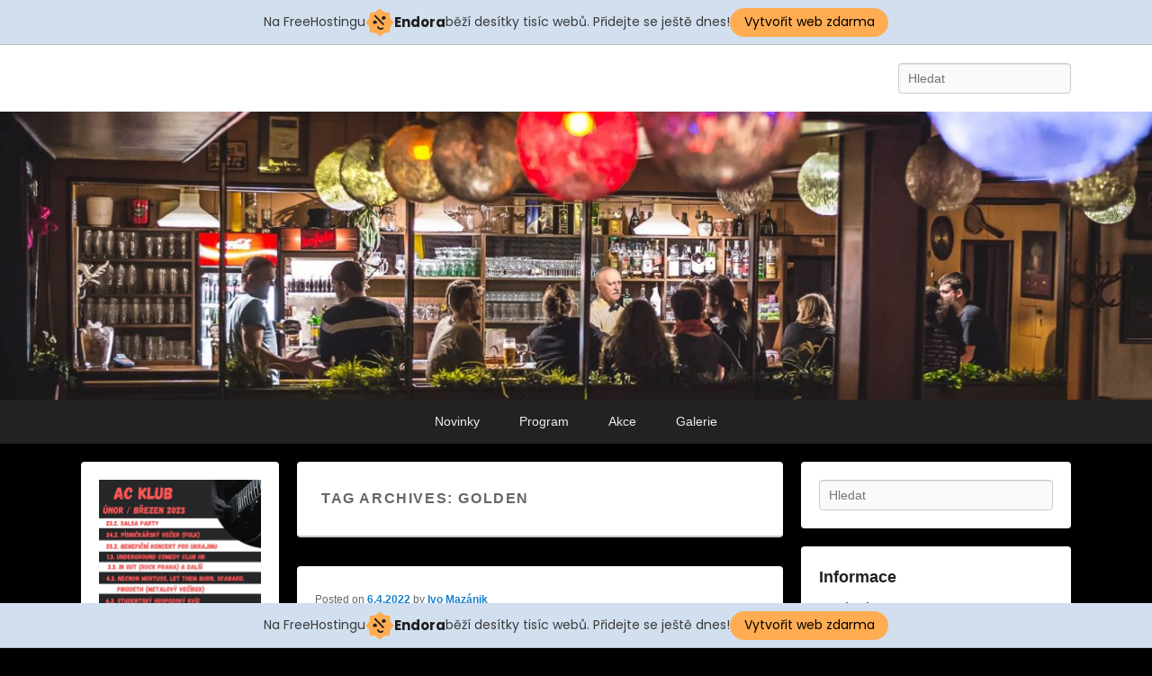

--- FILE ---
content_type: text/html; charset=UTF-8
request_url: http://acklubhk.cz/stitek/golden/
body_size: 13948
content:
<!DOCTYPE html>
<!--[if IE 6]>
<html id="ie6" dir="ltr" lang="cs"
	prefix="og: https://ogp.me/ns#" >
<![endif]-->
<!--[if IE 7]>
<html id="ie7" dir="ltr" lang="cs"
	prefix="og: https://ogp.me/ns#" >
<![endif]-->
<!--[if IE 8]>
<html id="ie8" dir="ltr" lang="cs"
	prefix="og: https://ogp.me/ns#" >
<![endif]-->
<!--[if !(IE 6) | !(IE 7) | !(IE 8)  ]><!-->
<html dir="ltr" lang="cs"
	prefix="og: https://ogp.me/ns#" >
<!--<![endif]-->
<head>
<meta charset="UTF-8" />
<link rel="profile" href="http://gmpg.org/xfn/11" />
<link rel="pingback" href="http://acklubhk.cz/xmlrpc.php" />
<title>golden | AC klub</title>

		<!-- All in One SEO 4.2.7.1 - aioseo.com -->
		<meta name="robots" content="max-image-preview:large" />
		<link rel="canonical" href="http://acklubhk.cz/stitek/golden/" />
		<meta name="generator" content="All in One SEO (AIOSEO) 4.2.7.1 " />
		<meta name="google" content="nositelinkssearchbox" />
		<script type="application/ld+json" class="aioseo-schema">
			{"@context":"https:\/\/schema.org","@graph":[{"@type":"BreadcrumbList","@id":"http:\/\/acklubhk.cz\/stitek\/golden\/#breadcrumblist","itemListElement":[{"@type":"ListItem","@id":"http:\/\/acklubhk.cz\/#listItem","position":1,"item":{"@type":"WebPage","@id":"http:\/\/acklubhk.cz\/","name":"Dom\u016f","description":"Hudebn\u00ed klub AC v Hradci Kr\u00e1lov\u00e9.","url":"http:\/\/acklubhk.cz\/"},"nextItem":"http:\/\/acklubhk.cz\/stitek\/golden\/#listItem"},{"@type":"ListItem","@id":"http:\/\/acklubhk.cz\/stitek\/golden\/#listItem","position":2,"item":{"@type":"WebPage","@id":"http:\/\/acklubhk.cz\/stitek\/golden\/","name":"golden","url":"http:\/\/acklubhk.cz\/stitek\/golden\/"},"previousItem":"http:\/\/acklubhk.cz\/#listItem"}]},{"@type":"CollectionPage","@id":"http:\/\/acklubhk.cz\/stitek\/golden\/#collectionpage","url":"http:\/\/acklubhk.cz\/stitek\/golden\/","name":"golden | AC klub","inLanguage":"cs-CZ","isPartOf":{"@id":"http:\/\/acklubhk.cz\/#website"},"breadcrumb":{"@id":"http:\/\/acklubhk.cz\/stitek\/golden\/#breadcrumblist"}},{"@type":"Organization","@id":"http:\/\/acklubhk.cz\/#organization","name":"AC klub","url":"http:\/\/acklubhk.cz\/"},{"@type":"WebSite","@id":"http:\/\/acklubhk.cz\/#website","url":"http:\/\/acklubhk.cz\/","name":"AC klub","description":"Music klub","inLanguage":"cs-CZ","publisher":{"@id":"http:\/\/acklubhk.cz\/#organization"}}]}
		</script>
		<script type="text/javascript" >
			window.ga=window.ga||function(){(ga.q=ga.q||[]).push(arguments)};ga.l=+new Date;
			ga('create', "UA-57238942-1", 'auto');
			ga('send', 'pageview');
		</script>
		<script async src="https://www.google-analytics.com/analytics.js"></script>
		<!-- All in One SEO -->

<meta name="viewport" content="width=device-width, initial-scale=1, minimum-scale=1"><link rel="alternate" type="application/rss+xml" title="AC klub &raquo; RSS zdroj" href="http://acklubhk.cz/feed/" />
<link rel="alternate" type="application/rss+xml" title="AC klub &raquo; RSS komentářů" href="http://acklubhk.cz/comments/feed/" />
<link rel="alternate" type="application/rss+xml" title="AC klub &raquo; RSS pro štítek golden" href="http://acklubhk.cz/stitek/golden/feed/" />
<style id='wp-img-auto-sizes-contain-inline-css' type='text/css'>
img:is([sizes=auto i],[sizes^="auto," i]){contain-intrinsic-size:3000px 1500px}
/*# sourceURL=wp-img-auto-sizes-contain-inline-css */
</style>
<style id='wp-emoji-styles-inline-css' type='text/css'>

	img.wp-smiley, img.emoji {
		display: inline !important;
		border: none !important;
		box-shadow: none !important;
		height: 1em !important;
		width: 1em !important;
		margin: 0 0.07em !important;
		vertical-align: -0.1em !important;
		background: none !important;
		padding: 0 !important;
	}
/*# sourceURL=wp-emoji-styles-inline-css */
</style>
<style id='wp-block-library-inline-css' type='text/css'>
:root{--wp-block-synced-color:#7a00df;--wp-block-synced-color--rgb:122,0,223;--wp-bound-block-color:var(--wp-block-synced-color);--wp-editor-canvas-background:#ddd;--wp-admin-theme-color:#007cba;--wp-admin-theme-color--rgb:0,124,186;--wp-admin-theme-color-darker-10:#006ba1;--wp-admin-theme-color-darker-10--rgb:0,107,160.5;--wp-admin-theme-color-darker-20:#005a87;--wp-admin-theme-color-darker-20--rgb:0,90,135;--wp-admin-border-width-focus:2px}@media (min-resolution:192dpi){:root{--wp-admin-border-width-focus:1.5px}}.wp-element-button{cursor:pointer}:root .has-very-light-gray-background-color{background-color:#eee}:root .has-very-dark-gray-background-color{background-color:#313131}:root .has-very-light-gray-color{color:#eee}:root .has-very-dark-gray-color{color:#313131}:root .has-vivid-green-cyan-to-vivid-cyan-blue-gradient-background{background:linear-gradient(135deg,#00d084,#0693e3)}:root .has-purple-crush-gradient-background{background:linear-gradient(135deg,#34e2e4,#4721fb 50%,#ab1dfe)}:root .has-hazy-dawn-gradient-background{background:linear-gradient(135deg,#faaca8,#dad0ec)}:root .has-subdued-olive-gradient-background{background:linear-gradient(135deg,#fafae1,#67a671)}:root .has-atomic-cream-gradient-background{background:linear-gradient(135deg,#fdd79a,#004a59)}:root .has-nightshade-gradient-background{background:linear-gradient(135deg,#330968,#31cdcf)}:root .has-midnight-gradient-background{background:linear-gradient(135deg,#020381,#2874fc)}:root{--wp--preset--font-size--normal:16px;--wp--preset--font-size--huge:42px}.has-regular-font-size{font-size:1em}.has-larger-font-size{font-size:2.625em}.has-normal-font-size{font-size:var(--wp--preset--font-size--normal)}.has-huge-font-size{font-size:var(--wp--preset--font-size--huge)}.has-text-align-center{text-align:center}.has-text-align-left{text-align:left}.has-text-align-right{text-align:right}.has-fit-text{white-space:nowrap!important}#end-resizable-editor-section{display:none}.aligncenter{clear:both}.items-justified-left{justify-content:flex-start}.items-justified-center{justify-content:center}.items-justified-right{justify-content:flex-end}.items-justified-space-between{justify-content:space-between}.screen-reader-text{border:0;clip-path:inset(50%);height:1px;margin:-1px;overflow:hidden;padding:0;position:absolute;width:1px;word-wrap:normal!important}.screen-reader-text:focus{background-color:#ddd;clip-path:none;color:#444;display:block;font-size:1em;height:auto;left:5px;line-height:normal;padding:15px 23px 14px;text-decoration:none;top:5px;width:auto;z-index:100000}html :where(.has-border-color){border-style:solid}html :where([style*=border-top-color]){border-top-style:solid}html :where([style*=border-right-color]){border-right-style:solid}html :where([style*=border-bottom-color]){border-bottom-style:solid}html :where([style*=border-left-color]){border-left-style:solid}html :where([style*=border-width]){border-style:solid}html :where([style*=border-top-width]){border-top-style:solid}html :where([style*=border-right-width]){border-right-style:solid}html :where([style*=border-bottom-width]){border-bottom-style:solid}html :where([style*=border-left-width]){border-left-style:solid}html :where(img[class*=wp-image-]){height:auto;max-width:100%}:where(figure){margin:0 0 1em}html :where(.is-position-sticky){--wp-admin--admin-bar--position-offset:var(--wp-admin--admin-bar--height,0px)}@media screen and (max-width:600px){html :where(.is-position-sticky){--wp-admin--admin-bar--position-offset:0px}}

/*# sourceURL=wp-block-library-inline-css */
</style><style id='wp-block-image-inline-css' type='text/css'>
.wp-block-image>a,.wp-block-image>figure>a{display:inline-block}.wp-block-image img{box-sizing:border-box;height:auto;max-width:100%;vertical-align:bottom}@media not (prefers-reduced-motion){.wp-block-image img.hide{visibility:hidden}.wp-block-image img.show{animation:show-content-image .4s}}.wp-block-image[style*=border-radius] img,.wp-block-image[style*=border-radius]>a{border-radius:inherit}.wp-block-image.has-custom-border img{box-sizing:border-box}.wp-block-image.aligncenter{text-align:center}.wp-block-image.alignfull>a,.wp-block-image.alignwide>a{width:100%}.wp-block-image.alignfull img,.wp-block-image.alignwide img{height:auto;width:100%}.wp-block-image .aligncenter,.wp-block-image .alignleft,.wp-block-image .alignright,.wp-block-image.aligncenter,.wp-block-image.alignleft,.wp-block-image.alignright{display:table}.wp-block-image .aligncenter>figcaption,.wp-block-image .alignleft>figcaption,.wp-block-image .alignright>figcaption,.wp-block-image.aligncenter>figcaption,.wp-block-image.alignleft>figcaption,.wp-block-image.alignright>figcaption{caption-side:bottom;display:table-caption}.wp-block-image .alignleft{float:left;margin:.5em 1em .5em 0}.wp-block-image .alignright{float:right;margin:.5em 0 .5em 1em}.wp-block-image .aligncenter{margin-left:auto;margin-right:auto}.wp-block-image :where(figcaption){margin-bottom:1em;margin-top:.5em}.wp-block-image.is-style-circle-mask img{border-radius:9999px}@supports ((-webkit-mask-image:none) or (mask-image:none)) or (-webkit-mask-image:none){.wp-block-image.is-style-circle-mask img{border-radius:0;-webkit-mask-image:url('data:image/svg+xml;utf8,<svg viewBox="0 0 100 100" xmlns="http://www.w3.org/2000/svg"><circle cx="50" cy="50" r="50"/></svg>');mask-image:url('data:image/svg+xml;utf8,<svg viewBox="0 0 100 100" xmlns="http://www.w3.org/2000/svg"><circle cx="50" cy="50" r="50"/></svg>');mask-mode:alpha;-webkit-mask-position:center;mask-position:center;-webkit-mask-repeat:no-repeat;mask-repeat:no-repeat;-webkit-mask-size:contain;mask-size:contain}}:root :where(.wp-block-image.is-style-rounded img,.wp-block-image .is-style-rounded img){border-radius:9999px}.wp-block-image figure{margin:0}.wp-lightbox-container{display:flex;flex-direction:column;position:relative}.wp-lightbox-container img{cursor:zoom-in}.wp-lightbox-container img:hover+button{opacity:1}.wp-lightbox-container button{align-items:center;backdrop-filter:blur(16px) saturate(180%);background-color:#5a5a5a40;border:none;border-radius:4px;cursor:zoom-in;display:flex;height:20px;justify-content:center;opacity:0;padding:0;position:absolute;right:16px;text-align:center;top:16px;width:20px;z-index:100}@media not (prefers-reduced-motion){.wp-lightbox-container button{transition:opacity .2s ease}}.wp-lightbox-container button:focus-visible{outline:3px auto #5a5a5a40;outline:3px auto -webkit-focus-ring-color;outline-offset:3px}.wp-lightbox-container button:hover{cursor:pointer;opacity:1}.wp-lightbox-container button:focus{opacity:1}.wp-lightbox-container button:focus,.wp-lightbox-container button:hover,.wp-lightbox-container button:not(:hover):not(:active):not(.has-background){background-color:#5a5a5a40;border:none}.wp-lightbox-overlay{box-sizing:border-box;cursor:zoom-out;height:100vh;left:0;overflow:hidden;position:fixed;top:0;visibility:hidden;width:100%;z-index:100000}.wp-lightbox-overlay .close-button{align-items:center;cursor:pointer;display:flex;justify-content:center;min-height:40px;min-width:40px;padding:0;position:absolute;right:calc(env(safe-area-inset-right) + 16px);top:calc(env(safe-area-inset-top) + 16px);z-index:5000000}.wp-lightbox-overlay .close-button:focus,.wp-lightbox-overlay .close-button:hover,.wp-lightbox-overlay .close-button:not(:hover):not(:active):not(.has-background){background:none;border:none}.wp-lightbox-overlay .lightbox-image-container{height:var(--wp--lightbox-container-height);left:50%;overflow:hidden;position:absolute;top:50%;transform:translate(-50%,-50%);transform-origin:top left;width:var(--wp--lightbox-container-width);z-index:9999999999}.wp-lightbox-overlay .wp-block-image{align-items:center;box-sizing:border-box;display:flex;height:100%;justify-content:center;margin:0;position:relative;transform-origin:0 0;width:100%;z-index:3000000}.wp-lightbox-overlay .wp-block-image img{height:var(--wp--lightbox-image-height);min-height:var(--wp--lightbox-image-height);min-width:var(--wp--lightbox-image-width);width:var(--wp--lightbox-image-width)}.wp-lightbox-overlay .wp-block-image figcaption{display:none}.wp-lightbox-overlay button{background:none;border:none}.wp-lightbox-overlay .scrim{background-color:#fff;height:100%;opacity:.9;position:absolute;width:100%;z-index:2000000}.wp-lightbox-overlay.active{visibility:visible}@media not (prefers-reduced-motion){.wp-lightbox-overlay.active{animation:turn-on-visibility .25s both}.wp-lightbox-overlay.active img{animation:turn-on-visibility .35s both}.wp-lightbox-overlay.show-closing-animation:not(.active){animation:turn-off-visibility .35s both}.wp-lightbox-overlay.show-closing-animation:not(.active) img{animation:turn-off-visibility .25s both}.wp-lightbox-overlay.zoom.active{animation:none;opacity:1;visibility:visible}.wp-lightbox-overlay.zoom.active .lightbox-image-container{animation:lightbox-zoom-in .4s}.wp-lightbox-overlay.zoom.active .lightbox-image-container img{animation:none}.wp-lightbox-overlay.zoom.active .scrim{animation:turn-on-visibility .4s forwards}.wp-lightbox-overlay.zoom.show-closing-animation:not(.active){animation:none}.wp-lightbox-overlay.zoom.show-closing-animation:not(.active) .lightbox-image-container{animation:lightbox-zoom-out .4s}.wp-lightbox-overlay.zoom.show-closing-animation:not(.active) .lightbox-image-container img{animation:none}.wp-lightbox-overlay.zoom.show-closing-animation:not(.active) .scrim{animation:turn-off-visibility .4s forwards}}@keyframes show-content-image{0%{visibility:hidden}99%{visibility:hidden}to{visibility:visible}}@keyframes turn-on-visibility{0%{opacity:0}to{opacity:1}}@keyframes turn-off-visibility{0%{opacity:1;visibility:visible}99%{opacity:0;visibility:visible}to{opacity:0;visibility:hidden}}@keyframes lightbox-zoom-in{0%{transform:translate(calc((-100vw + var(--wp--lightbox-scrollbar-width))/2 + var(--wp--lightbox-initial-left-position)),calc(-50vh + var(--wp--lightbox-initial-top-position))) scale(var(--wp--lightbox-scale))}to{transform:translate(-50%,-50%) scale(1)}}@keyframes lightbox-zoom-out{0%{transform:translate(-50%,-50%) scale(1);visibility:visible}99%{visibility:visible}to{transform:translate(calc((-100vw + var(--wp--lightbox-scrollbar-width))/2 + var(--wp--lightbox-initial-left-position)),calc(-50vh + var(--wp--lightbox-initial-top-position))) scale(var(--wp--lightbox-scale));visibility:hidden}}
/*# sourceURL=http://acklubhk.cz/wp-includes/blocks/image/style.min.css */
</style>
<style id='wp-block-image-theme-inline-css' type='text/css'>
:root :where(.wp-block-image figcaption){color:#555;font-size:13px;text-align:center}.is-dark-theme :root :where(.wp-block-image figcaption){color:#ffffffa6}.wp-block-image{margin:0 0 1em}
/*# sourceURL=http://acklubhk.cz/wp-includes/blocks/image/theme.min.css */
</style>
<style id='wp-block-paragraph-inline-css' type='text/css'>
.is-small-text{font-size:.875em}.is-regular-text{font-size:1em}.is-large-text{font-size:2.25em}.is-larger-text{font-size:3em}.has-drop-cap:not(:focus):first-letter{float:left;font-size:8.4em;font-style:normal;font-weight:100;line-height:.68;margin:.05em .1em 0 0;text-transform:uppercase}body.rtl .has-drop-cap:not(:focus):first-letter{float:none;margin-left:.1em}p.has-drop-cap.has-background{overflow:hidden}:root :where(p.has-background){padding:1.25em 2.375em}:where(p.has-text-color:not(.has-link-color)) a{color:inherit}p.has-text-align-left[style*="writing-mode:vertical-lr"],p.has-text-align-right[style*="writing-mode:vertical-rl"]{rotate:180deg}
/*# sourceURL=http://acklubhk.cz/wp-includes/blocks/paragraph/style.min.css */
</style>
<style id='global-styles-inline-css' type='text/css'>
:root{--wp--preset--aspect-ratio--square: 1;--wp--preset--aspect-ratio--4-3: 4/3;--wp--preset--aspect-ratio--3-4: 3/4;--wp--preset--aspect-ratio--3-2: 3/2;--wp--preset--aspect-ratio--2-3: 2/3;--wp--preset--aspect-ratio--16-9: 16/9;--wp--preset--aspect-ratio--9-16: 9/16;--wp--preset--color--black: #111111;--wp--preset--color--cyan-bluish-gray: #abb8c3;--wp--preset--color--white: #ffffff;--wp--preset--color--pale-pink: #f78da7;--wp--preset--color--vivid-red: #cf2e2e;--wp--preset--color--luminous-vivid-orange: #ff6900;--wp--preset--color--luminous-vivid-amber: #fcb900;--wp--preset--color--light-green-cyan: #7bdcb5;--wp--preset--color--vivid-green-cyan: #00d084;--wp--preset--color--pale-cyan-blue: #8ed1fc;--wp--preset--color--vivid-cyan-blue: #0693e3;--wp--preset--color--vivid-purple: #9b51e0;--wp--preset--color--gray: #f4f4f4;--wp--preset--color--yellow: #e5ae4a;--wp--preset--color--blue: #1b8be0;--wp--preset--gradient--vivid-cyan-blue-to-vivid-purple: linear-gradient(135deg,rgb(6,147,227) 0%,rgb(155,81,224) 100%);--wp--preset--gradient--light-green-cyan-to-vivid-green-cyan: linear-gradient(135deg,rgb(122,220,180) 0%,rgb(0,208,130) 100%);--wp--preset--gradient--luminous-vivid-amber-to-luminous-vivid-orange: linear-gradient(135deg,rgb(252,185,0) 0%,rgb(255,105,0) 100%);--wp--preset--gradient--luminous-vivid-orange-to-vivid-red: linear-gradient(135deg,rgb(255,105,0) 0%,rgb(207,46,46) 100%);--wp--preset--gradient--very-light-gray-to-cyan-bluish-gray: linear-gradient(135deg,rgb(238,238,238) 0%,rgb(169,184,195) 100%);--wp--preset--gradient--cool-to-warm-spectrum: linear-gradient(135deg,rgb(74,234,220) 0%,rgb(151,120,209) 20%,rgb(207,42,186) 40%,rgb(238,44,130) 60%,rgb(251,105,98) 80%,rgb(254,248,76) 100%);--wp--preset--gradient--blush-light-purple: linear-gradient(135deg,rgb(255,206,236) 0%,rgb(152,150,240) 100%);--wp--preset--gradient--blush-bordeaux: linear-gradient(135deg,rgb(254,205,165) 0%,rgb(254,45,45) 50%,rgb(107,0,62) 100%);--wp--preset--gradient--luminous-dusk: linear-gradient(135deg,rgb(255,203,112) 0%,rgb(199,81,192) 50%,rgb(65,88,208) 100%);--wp--preset--gradient--pale-ocean: linear-gradient(135deg,rgb(255,245,203) 0%,rgb(182,227,212) 50%,rgb(51,167,181) 100%);--wp--preset--gradient--electric-grass: linear-gradient(135deg,rgb(202,248,128) 0%,rgb(113,206,126) 100%);--wp--preset--gradient--midnight: linear-gradient(135deg,rgb(2,3,129) 0%,rgb(40,116,252) 100%);--wp--preset--font-size--small: 13px;--wp--preset--font-size--medium: 20px;--wp--preset--font-size--large: 42px;--wp--preset--font-size--x-large: 42px;--wp--preset--font-size--normal: 16px;--wp--preset--font-size--huge: 56px;--wp--preset--spacing--20: 0.44rem;--wp--preset--spacing--30: 0.67rem;--wp--preset--spacing--40: 1rem;--wp--preset--spacing--50: 1.5rem;--wp--preset--spacing--60: 2.25rem;--wp--preset--spacing--70: 3.38rem;--wp--preset--spacing--80: 5.06rem;--wp--preset--shadow--natural: 6px 6px 9px rgba(0, 0, 0, 0.2);--wp--preset--shadow--deep: 12px 12px 50px rgba(0, 0, 0, 0.4);--wp--preset--shadow--sharp: 6px 6px 0px rgba(0, 0, 0, 0.2);--wp--preset--shadow--outlined: 6px 6px 0px -3px rgb(255, 255, 255), 6px 6px rgb(0, 0, 0);--wp--preset--shadow--crisp: 6px 6px 0px rgb(0, 0, 0);}:where(.is-layout-flex){gap: 0.5em;}:where(.is-layout-grid){gap: 0.5em;}body .is-layout-flex{display: flex;}.is-layout-flex{flex-wrap: wrap;align-items: center;}.is-layout-flex > :is(*, div){margin: 0;}body .is-layout-grid{display: grid;}.is-layout-grid > :is(*, div){margin: 0;}:where(.wp-block-columns.is-layout-flex){gap: 2em;}:where(.wp-block-columns.is-layout-grid){gap: 2em;}:where(.wp-block-post-template.is-layout-flex){gap: 1.25em;}:where(.wp-block-post-template.is-layout-grid){gap: 1.25em;}.has-black-color{color: var(--wp--preset--color--black) !important;}.has-cyan-bluish-gray-color{color: var(--wp--preset--color--cyan-bluish-gray) !important;}.has-white-color{color: var(--wp--preset--color--white) !important;}.has-pale-pink-color{color: var(--wp--preset--color--pale-pink) !important;}.has-vivid-red-color{color: var(--wp--preset--color--vivid-red) !important;}.has-luminous-vivid-orange-color{color: var(--wp--preset--color--luminous-vivid-orange) !important;}.has-luminous-vivid-amber-color{color: var(--wp--preset--color--luminous-vivid-amber) !important;}.has-light-green-cyan-color{color: var(--wp--preset--color--light-green-cyan) !important;}.has-vivid-green-cyan-color{color: var(--wp--preset--color--vivid-green-cyan) !important;}.has-pale-cyan-blue-color{color: var(--wp--preset--color--pale-cyan-blue) !important;}.has-vivid-cyan-blue-color{color: var(--wp--preset--color--vivid-cyan-blue) !important;}.has-vivid-purple-color{color: var(--wp--preset--color--vivid-purple) !important;}.has-black-background-color{background-color: var(--wp--preset--color--black) !important;}.has-cyan-bluish-gray-background-color{background-color: var(--wp--preset--color--cyan-bluish-gray) !important;}.has-white-background-color{background-color: var(--wp--preset--color--white) !important;}.has-pale-pink-background-color{background-color: var(--wp--preset--color--pale-pink) !important;}.has-vivid-red-background-color{background-color: var(--wp--preset--color--vivid-red) !important;}.has-luminous-vivid-orange-background-color{background-color: var(--wp--preset--color--luminous-vivid-orange) !important;}.has-luminous-vivid-amber-background-color{background-color: var(--wp--preset--color--luminous-vivid-amber) !important;}.has-light-green-cyan-background-color{background-color: var(--wp--preset--color--light-green-cyan) !important;}.has-vivid-green-cyan-background-color{background-color: var(--wp--preset--color--vivid-green-cyan) !important;}.has-pale-cyan-blue-background-color{background-color: var(--wp--preset--color--pale-cyan-blue) !important;}.has-vivid-cyan-blue-background-color{background-color: var(--wp--preset--color--vivid-cyan-blue) !important;}.has-vivid-purple-background-color{background-color: var(--wp--preset--color--vivid-purple) !important;}.has-black-border-color{border-color: var(--wp--preset--color--black) !important;}.has-cyan-bluish-gray-border-color{border-color: var(--wp--preset--color--cyan-bluish-gray) !important;}.has-white-border-color{border-color: var(--wp--preset--color--white) !important;}.has-pale-pink-border-color{border-color: var(--wp--preset--color--pale-pink) !important;}.has-vivid-red-border-color{border-color: var(--wp--preset--color--vivid-red) !important;}.has-luminous-vivid-orange-border-color{border-color: var(--wp--preset--color--luminous-vivid-orange) !important;}.has-luminous-vivid-amber-border-color{border-color: var(--wp--preset--color--luminous-vivid-amber) !important;}.has-light-green-cyan-border-color{border-color: var(--wp--preset--color--light-green-cyan) !important;}.has-vivid-green-cyan-border-color{border-color: var(--wp--preset--color--vivid-green-cyan) !important;}.has-pale-cyan-blue-border-color{border-color: var(--wp--preset--color--pale-cyan-blue) !important;}.has-vivid-cyan-blue-border-color{border-color: var(--wp--preset--color--vivid-cyan-blue) !important;}.has-vivid-purple-border-color{border-color: var(--wp--preset--color--vivid-purple) !important;}.has-vivid-cyan-blue-to-vivid-purple-gradient-background{background: var(--wp--preset--gradient--vivid-cyan-blue-to-vivid-purple) !important;}.has-light-green-cyan-to-vivid-green-cyan-gradient-background{background: var(--wp--preset--gradient--light-green-cyan-to-vivid-green-cyan) !important;}.has-luminous-vivid-amber-to-luminous-vivid-orange-gradient-background{background: var(--wp--preset--gradient--luminous-vivid-amber-to-luminous-vivid-orange) !important;}.has-luminous-vivid-orange-to-vivid-red-gradient-background{background: var(--wp--preset--gradient--luminous-vivid-orange-to-vivid-red) !important;}.has-very-light-gray-to-cyan-bluish-gray-gradient-background{background: var(--wp--preset--gradient--very-light-gray-to-cyan-bluish-gray) !important;}.has-cool-to-warm-spectrum-gradient-background{background: var(--wp--preset--gradient--cool-to-warm-spectrum) !important;}.has-blush-light-purple-gradient-background{background: var(--wp--preset--gradient--blush-light-purple) !important;}.has-blush-bordeaux-gradient-background{background: var(--wp--preset--gradient--blush-bordeaux) !important;}.has-luminous-dusk-gradient-background{background: var(--wp--preset--gradient--luminous-dusk) !important;}.has-pale-ocean-gradient-background{background: var(--wp--preset--gradient--pale-ocean) !important;}.has-electric-grass-gradient-background{background: var(--wp--preset--gradient--electric-grass) !important;}.has-midnight-gradient-background{background: var(--wp--preset--gradient--midnight) !important;}.has-small-font-size{font-size: var(--wp--preset--font-size--small) !important;}.has-medium-font-size{font-size: var(--wp--preset--font-size--medium) !important;}.has-large-font-size{font-size: var(--wp--preset--font-size--large) !important;}.has-x-large-font-size{font-size: var(--wp--preset--font-size--x-large) !important;}
/*# sourceURL=global-styles-inline-css */
</style>

<style id='classic-theme-styles-inline-css' type='text/css'>
/*! This file is auto-generated */
.wp-block-button__link{color:#fff;background-color:#32373c;border-radius:9999px;box-shadow:none;text-decoration:none;padding:calc(.667em + 2px) calc(1.333em + 2px);font-size:1.125em}.wp-block-file__button{background:#32373c;color:#fff;text-decoration:none}
/*# sourceURL=/wp-includes/css/classic-themes.min.css */
</style>
<link rel='stylesheet' id='catchflames-style-css' href='http://acklubhk.cz/wp-content/themes/catch-flames/style.css?ver=3.6.3' type='text/css' media='all' />
<link rel='stylesheet' id='catchflames-block-style-css' href='http://acklubhk.cz/wp-content/themes/catch-flames/css/blocks.css?ver=3.6.3' type='text/css' media='all' />
<link rel='stylesheet' id='genericons-css' href='http://acklubhk.cz/wp-content/themes/catch-flames/css/genericons/genericons.css?ver=3.3' type='text/css' media='all' />
<link rel='stylesheet' id='catchflames-responsive-css' href='http://acklubhk.cz/wp-content/themes/catch-flames/css/responsive.css?ver=6.9' type='text/css' media='all' />
<link rel='stylesheet' id='jquery-sidr-css' href='http://acklubhk.cz/wp-content/themes/catch-flames/css/jquery.sidr.light.min.css?ver=2.1.0' type='text/css' media='all' />
<script type="text/javascript" src="http://acklubhk.cz/wp-includes/js/jquery/jquery.min.js?ver=3.7.1" id="jquery-core-js"></script>
<script type="text/javascript" src="http://acklubhk.cz/wp-includes/js/jquery/jquery-migrate.min.js?ver=3.4.1" id="jquery-migrate-js"></script>
<script type="text/javascript" src="http://acklubhk.cz/wp-content/themes/catch-flames/js/jquery.sidr.min.js?ver=2.2.1.1" id="jquery-sidr-js"></script>
<link rel="https://api.w.org/" href="http://acklubhk.cz/wp-json/" /><link rel="alternate" title="JSON" type="application/json" href="http://acklubhk.cz/wp-json/wp/v2/tags/365" /><link rel="EditURI" type="application/rsd+xml" title="RSD" href="http://acklubhk.cz/xmlrpc.php?rsd" />
<meta name="generator" content="WordPress 6.9" />
	<style type="text/css">
			#site-details {
			position: absolute !important;
			clip: rect(1px 1px 1px 1px); /* IE6, IE7 */
			clip: rect(1px, 1px, 1px, 1px);
		}
		</style>
	<style type="text/css" id="custom-background-css">
body.custom-background { background-color: #000000; }
</style>
	<!-- injected banner -->
<div class="endora-panel">
  <p class="endora-panel-text">
    Na FreeHostingu
    <svg
      class="endora-panel-img"
      xmlns="http://www.w3.org/2000/svg "
      width="33"
      height="32"
      viewBox="0 0 33 32"
      fill="none"
    >
      <path
        d="M16.5 0L21.4718 3.99696L27.8137 4.6863L28.5031 11.0282L32.5 16L28.5031 20.9719L27.8137 27.3137L21.4718 28.0031L16.5 32L11.5282 28.0031L5.18627 27.3137L4.49693 20.9719L0.499969 16L4.49693 11.0282L5.18627 4.6863L11.5282 3.99696L16.5 0Z"
        fill="#FFAC52"
      />
      <path
        fill-rule="evenodd"
        clip-rule="evenodd"
        d="M11.4222 7.24796L21.6345 17.9526L20.2809 19.2439L10.0686 8.53928L11.4222 7.24796Z"
        fill="#1E1E1E"
      />
      <path
        fill-rule="evenodd"
        clip-rule="evenodd"
        d="M14.779 20.0958L15.387 21.1591C16.1143 22.4311 17.7765 22.8049 18.9784 21.9666L19.7456 21.4315L20.8158 22.9659L20.0486 23.501C17.9451 24.9682 15.036 24.314 13.763 22.0876L13.155 21.0243L14.779 20.0958Z"
        fill="#1E1E1E"
      />
      <path
        d="M21.0541 8.74487C22.2809 8.74497 23.2758 9.73971 23.2758 10.9666C23.2757 11.475 23.1022 11.9418 22.8148 12.3162C22.5848 12.2747 22.3478 12.2527 22.1058 12.2527C21.3098 12.2527 20.5684 12.4864 19.9467 12.8894C19.2815 12.5056 18.8325 11.7896 18.8324 10.9666C18.8324 9.73965 19.8272 8.74487 21.0541 8.74487Z"
        fill="#1E1E1E"
      />
      <path
        d="M10.9979 13.6553C12.2247 13.6554 13.2195 14.6501 13.2195 15.877C13.2195 16.3854 13.046 16.8522 12.7586 17.2266C12.5288 17.1852 12.2923 17.1621 12.0506 17.1621C11.2543 17.1621 10.5123 17.3966 9.89044 17.7998C9.22534 17.416 8.77625 16.7 8.77618 15.877C8.77618 14.6501 9.77096 13.6553 10.9979 13.6553Z"
        fill="#1E1E1E"
      /></svg
    ><span class="endora-panel-text-span"> Endora</span> běží desítky tisíc
    webů. Přidejte se ještě dnes!
  </p>
  <a
    target="_blank"
    href="https://www.endora.cz/?utm_source=customer&utm_medium=header-banner&utm_campaign=freehosting "
    class="endora-panel-btn"
    >Vytvořit web zdarma</a
  >
</div>
<div class="endora-panel bottom">
  <p class="endora-panel-text">
    Na FreeHostingu
    <svg
      class="endora-panel-img"
      xmlns="http://www.w3.org/2000/svg "
      width="33"
      height="32"
      viewBox="0 0 33 32"
      fill="none"
    >
      <path
        d="M16.5 0L21.4718 3.99696L27.8137 4.6863L28.5031 11.0282L32.5 16L28.5031 20.9719L27.8137 27.3137L21.4718 28.0031L16.5 32L11.5282 28.0031L5.18627 27.3137L4.49693 20.9719L0.499969 16L4.49693 11.0282L5.18627 4.6863L11.5282 3.99696L16.5 0Z"
        fill="#FFAC52"
      />
      <path
        fill-rule="evenodd"
        clip-rule="evenodd"
        d="M11.4222 7.24796L21.6345 17.9526L20.2809 19.2439L10.0686 8.53928L11.4222 7.24796Z"
        fill="#1E1E1E"
      />
      <path
        fill-rule="evenodd"
        clip-rule="evenodd"
        d="M14.779 20.0958L15.387 21.1591C16.1143 22.4311 17.7765 22.8049 18.9784 21.9666L19.7456 21.4315L20.8158 22.9659L20.0486 23.501C17.9451 24.9682 15.036 24.314 13.763 22.0876L13.155 21.0243L14.779 20.0958Z"
        fill="#1E1E1E"
      />
      <path
        d="M21.0541 8.74487C22.2809 8.74497 23.2758 9.73971 23.2758 10.9666C23.2757 11.475 23.1022 11.9418 22.8148 12.3162C22.5848 12.2747 22.3478 12.2527 22.1058 12.2527C21.3098 12.2527 20.5684 12.4864 19.9467 12.8894C19.2815 12.5056 18.8325 11.7896 18.8324 10.9666C18.8324 9.73965 19.8272 8.74487 21.0541 8.74487Z"
        fill="#1E1E1E"
      />
      <path
        d="M10.9979 13.6553C12.2247 13.6554 13.2195 14.6501 13.2195 15.877C13.2195 16.3854 13.046 16.8522 12.7586 17.2266C12.5288 17.1852 12.2923 17.1621 12.0506 17.1621C11.2543 17.1621 10.5123 17.3966 9.89044 17.7998C9.22534 17.416 8.77625 16.7 8.77618 15.877C8.77618 14.6501 9.77096 13.6553 10.9979 13.6553Z"
        fill="#1E1E1E"
      /></svg
    ><span class="endora-panel-text-span"> Endora</span> běží desítky tisíc
    webů. Přidejte se ještě dnes!
  </p>
  <a
    target="_blank"
    href="https://www.endora.cz/?utm_source=customer&utm_medium=header-banner&utm_campaign=freehosting "
    class="endora-panel-btn"
    >Vytvořit web zdarma</a
  >
</div>
<style>
  @import url("https://fonts.googleapis.com/css?family=Poppins:400,700,900");
  .bottom {
    position: fixed;
    z-index: 2;
    bottom: 0;
  }
  .endora-panel {
    width:  -webkit-fill-available !important;
    border-bottom: 1px solid #bebfc4;
    background: #d2dfef;
    display: flex;
    justify-content: center;
    align-items: center;
    padding: 0 10px;
    gap: 105px;
    height: 50px;
    @media (max-width: 650px) {
      gap: 0px;
      justify-content: space-between;
    }
  }
  .endora-panel-btn {
    width: 176px;
    height: 32px;
    justify-content: center;
    align-items: center;
    display: flex;
    border-radius: 26px;
    background: #ffac52;
    font: 500 14px Poppins;
    color: black;
    padding: 0 10px;
    text-decoration: none;
    @media (max-width: 650px) {
      font: 500 10px Poppins;
      width: 121px;
      height: 36px;
      text-align: center;
      line-height: 12px;
    }
  }
  .endora-panel-text {
    color: #3a3a3a;
    display: flex;
    align-items: center;
    gap: 5px;
    font: 400 14px Poppins;
    flex-wrap: wrap;
    margin: 0 !important;
    @media (max-width: 650px) {
      font: 400 10px Poppins;
      width: 60\;
      justify-items: center;
      line-height: 9px;
    }
  }
  .endora-panel-text-span {
    display: flex;
    align-items: center;
    gap: 5px;
    font: 600 15px Poppins;
    color: #1e1e1e;
    @media (max-width: 650px) {
      font: 600 11px Poppins;
    }
  }
  .endora-panel-img {
    width: 32px;
    height: 32px;
    @media (max-width: 650px) {
      width: 20px;
      height: 20px;
    }
  }
</style>
<!-- end banner -->

</head>

<body class="archive tag tag-golden tag-365 custom-background wp-embed-responsive wp-theme-catch-flames has-header-left-menu three-columns">



<div id="page" class="hfeed site">

	
	<header id="branding" role="banner">

    	
    	<div id="header-content" class="clearfix">

        	<div class="wrapper">

				
		            <div id="mobile-header-menu" class="mobile-menu primary-menu">
                <a href="#mobile-header-left-nav" id="header-left-menu" class="genericon genericon-menu">
                    <span class="mobile-menu-text">Menu</span>
                </a>
            </div><!-- #mobile-header-menu -->
       
   	
<div id="logo-wrap" class="clearfix"><!-- refreshing cache -->		<div id="site-details">
				<h1 id="site-title"><a href="http://acklubhk.cz/" title="AC klub" rel="home">AC klub</a></h1>

				<h2 id="site-description">Music klub</h2>
		</div>
	</div><!-- #logo-wrap -->
<div id="sidebar-header-right" class="widget-area sidebar-top clearfix">
	<aside class="widget widget_search">
        	<form method="get" id="searchform" action="http://acklubhk.cz/">
		<label for="s" class="assistive-text">Search</label>
		<input type="text" class="field" name="s" id="s" placeholder="Hledat" />
		<input type="submit" class="submit" name="submit" id="searchsubmit" value="Search" />
	</form>
    </aside>

	<aside class="widget widget_catchflames_social_widget">
    	    </aside>
</div><!-- #sidebar-header-right -->
            </div><!-- .wrapper -->

      	</div><!-- #header-content -->

    	
	</header><!-- #branding -->

	<div id="header-image"><a title="AC klub" href="http://acklubhk.cz/"><img id="main-feat-img" alt="AC klub" src="http://acklubhk.cz/wp-content/uploads/2020/02/cropped-uvodni_AC.jpg" /></a></div><!-- #header-image -->
    
        <div id="header-menu">

                            <nav id="access" class="site-navigation" role="navigation">
                    <h3 class="assistive-text">Primary menu</h3>
                                        <div class="skip-link"><a class="assistive-text" href="#content" title="Skip to primary content">Skip to primary content</a></div>
                    <div class="skip-link"><a class="assistive-text" href="#secondary" title="Skip to secondary content">Skip to secondary content</a></div>
                    
                    <div class="menu-header-container wrapper"><ul class="menu"><li id="menu-item-7" class="menu-item menu-item-type-custom menu-item-object-custom menu-item-home menu-item-7"><a href="http://acklubhk.cz/">Novinky</a></li>
<li id="menu-item-113" class="menu-item menu-item-type-taxonomy menu-item-object-category menu-item-113"><a href="http://acklubhk.cz/rubrika/program/">Program</a></li>
<li id="menu-item-119" class="menu-item menu-item-type-taxonomy menu-item-object-category menu-item-119"><a href="http://acklubhk.cz/rubrika/akce/">Akce</a></li>
<li id="menu-item-101" class="menu-item menu-item-type-taxonomy menu-item-object-category menu-item-has-children menu-item-101"><a href="http://acklubhk.cz/rubrika/galerie/">Galerie</a>
<ul class="sub-menu">
	<li id="menu-item-1236" class="menu-item menu-item-type-custom menu-item-object-custom menu-item-1236"><a href="http://acklubhk.cz/raindeer-fest-2015-3/">1.-2.5. 2015 &#8211; Raindeer Fest</a></li>
	<li id="menu-item-815" class="menu-item menu-item-type-custom menu-item-object-custom menu-item-815"><a href="http://acklubhk.cz/polemic-a-fast-food-orchestra/">20.3. 2015 &#8211; Polemic a Fast Food Orchestra</a></li>
	<li id="menu-item-604" class="menu-item menu-item-type-custom menu-item-object-custom menu-item-604"><a href="http://acklubhk.cz/vecere-studentu-z-erasmu-12-2-2015/">12.2. 2015 &#8211; Večeře studentů z Erasmu</a></li>
	<li id="menu-item-479" class="menu-item menu-item-type-custom menu-item-object-custom menu-item-479"><a href="http://acklubhk.cz/vanocni-rockove-nadeleni-2014/">23.12. 2014 &#8211; Vánoční rockové nadělení</a></li>
	<li id="menu-item-478" class="menu-item menu-item-type-custom menu-item-object-custom menu-item-478"><a href="http://acklubhk.cz/limen-tour-22-11-2014/">22.11. 2014 &#8211; Limen Tour</a></li>
	<li id="menu-item-186" class="menu-item menu-item-type-custom menu-item-object-custom menu-item-186"><a href="http://acklubhk.cz/vernisaz-jana-nozicky/">21.11. 2014 &#8211; Vernisáž Jana Nožíčky</a></li>
	<li id="menu-item-168" class="menu-item menu-item-type-custom menu-item-object-custom menu-item-168"><a href="http://acklubhk.cz/fresh-party-fotomat-7-11-2014/">7.11. 2014 &#8211; Fresh party &#8211; FOTOMAT</a></li>
	<li id="menu-item-147" class="menu-item menu-item-type-custom menu-item-object-custom menu-item-147"><a href="http://acklubhk.cz/halloween-rayne-fallout-1-11-2014/">1.11. 2014 &#8211; Halloween &#8211; Rayne, FallOut</a></li>
	<li id="menu-item-378" class="menu-item menu-item-type-custom menu-item-object-custom menu-item-378"><a href="http://acklubhk.cz/literarni-vecery-bidni-beatnici/">19.10. 2014 &#8211; LitErární večery: Bídní beatníci</a></li>
	<li id="menu-item-358" class="menu-item menu-item-type-custom menu-item-object-custom menu-item-358"><a href="http://acklubhk.cz/svatba-alca-fanda-chmelikovi-zari-2014/">Svatba &#8211; Chmelíkovi</a></li>
	<li id="menu-item-202" class="menu-item menu-item-type-custom menu-item-object-custom menu-item-202"><a href="http://acklubhk.cz/glad-today/">28.6. 2014 &#8211; Glad For Today</a></li>
	<li id="menu-item-272" class="menu-item menu-item-type-custom menu-item-object-custom menu-item-272"><a href="http://acklubhk.cz/limen-punk-rock-party-vol-2/">6. 2014 &#8211; Limen Punk-Rock Party Vol.2</a></li>
	<li id="menu-item-294" class="menu-item menu-item-type-custom menu-item-object-custom menu-item-294"><a href="http://acklubhk.cz/limen-pop-punk-party/">01. 2014 &#8211; Limen pop punk party</a></li>
	<li id="menu-item-252" class="menu-item menu-item-type-custom menu-item-object-custom menu-item-252"><a href="http://acklubhk.cz/af-fest-27-6-2013/">06. 2013 &#8211; AC fest</a></li>
</ul>
</li>
</ul></div>
                </nav><!-- #access -->
            
        </div><!-- #header-menu -->

	
    <div id="main-wrapper">

		
		<div id="main">

			
            <div class="wrapper">

                
                <div class="content-sidebar-wrap">

					
                    <div id="primary">

						
						<div id="content" role="main">

							
			
				<header class="page-header">
					<h1 class="page-title">Tag Archives: <span>golden</span></h1>

									</header>

								
					
	<article id="post-3413" class="post-3413 post type-post status-publish format-standard hentry category-akce category-galerie category-novinky category-program tag-golden tag-hipies-party tag-sixties tag-the-golden-sixties">

		

        <div class="entry-container">

            <header class="entry-header">
                                <h1 class="entry-title"><a href="http://acklubhk.cz/3413-2/" title="Permalink to " rel="bookmark"></a></h1>
                
                                    <div class="entry-meta">
                        <span class="sep">Posted on </span><a href="http://acklubhk.cz/3413-2/" title="9:14" rel="bookmark"><time class="entry-date updated" datetime="2022-04-06T09:14:07+01:00" pubdate>6.4.2022</time></a><span class="by-author"> <span class="sep"> by </span> <span class="author vcard"><a class="url fn n" href="http://acklubhk.cz/author/ivo/" title="View all posts by Ivo Mazánik" rel="author">Ivo Mazánik</a></span></span>                                            </div><!-- .entry-meta -->
                            </header><!-- .entry-header -->

                        <div class="entry-content">
                
<figure class="wp-block-image size-large"><a href="http://acklubhk.cz/wp-content/uploads/2022/03/plakat-na-AC-klub-8.dubna-2022-1.jpg"><img fetchpriority="high" decoding="async" width="1024" height="724" src="http://acklubhk.cz/wp-content/uploads/2022/03/plakat-na-AC-klub-8.dubna-2022-1-1024x724.jpg" alt="" class="wp-image-3394" srcset="http://acklubhk.cz/wp-content/uploads/2022/03/plakat-na-AC-klub-8.dubna-2022-1-1024x724.jpg 1024w, http://acklubhk.cz/wp-content/uploads/2022/03/plakat-na-AC-klub-8.dubna-2022-1-300x212.jpg 300w, http://acklubhk.cz/wp-content/uploads/2022/03/plakat-na-AC-klub-8.dubna-2022-1-768x543.jpg 768w, http://acklubhk.cz/wp-content/uploads/2022/03/plakat-na-AC-klub-8.dubna-2022-1-1536x1086.jpg 1536w, http://acklubhk.cz/wp-content/uploads/2022/03/plakat-na-AC-klub-8.dubna-2022-1-2048x1448.jpg 2048w" sizes="(max-width: 1024px) 100vw, 1024px" /></a></figure>
                            </div><!-- .entry-content -->
            
                            <footer class="entry-meta">
                                                                                <span class="cat-links">
                        <span class="entry-utility-prep entry-utility-prep-cat-links">Posted in</span> <a href="http://acklubhk.cz/rubrika/akce/" rel="category tag">Akce</a>, <a href="http://acklubhk.cz/rubrika/galerie/" rel="category tag">Galerie</a>, <a href="http://acklubhk.cz/rubrika/novinky/" rel="category tag">Novinky</a>, <a href="http://acklubhk.cz/rubrika/program/" rel="category tag">Program</a>                    </span>
                                                            <span class="sep"> | </span>
                                            <span class="tag-links">
                        <span class="entry-utility-prep entry-utility-prep-tag-links">Tagged</span> <a href="http://acklubhk.cz/stitek/golden/" rel="tag">golden</a>, <a href="http://acklubhk.cz/stitek/hipies-party/" rel="tag">hipies párty</a>, <a href="http://acklubhk.cz/stitek/sixties/" rel="tag">sixties</a>, <a href="http://acklubhk.cz/stitek/the-golden-sixties/" rel="tag">The Golden Sixties</a>                    </span>
                                        
                    
                                    </footer><!-- #entry-meta -->
            
      	</div><!-- .entry-container -->

	</article><!-- #post-3413 -->
				
				
			
			</div><!-- #content -->
		</div><!-- #primary -->


        <div id="secondary" class="widget-area" role="complementary">
			<aside id="search-2" class="widget widget_search">	<form method="get" id="searchform" action="http://acklubhk.cz/">
		<label for="s" class="assistive-text">Search</label>
		<input type="text" class="field" name="s" id="s" placeholder="Hledat" />
		<input type="submit" class="submit" name="submit" id="searchsubmit" value="Search" />
	</form>
</aside><aside id="text-4" class="widget widget_text"><h3 class="widget-title">Informace</h3>			<div class="textwidget"><u><b>Otevírací doba</b></u><br>
<b>PO-SO:</b> 18:00 - 0:00 
<b>jinak po individuální domluvě</b>
<br><br>
<b><u>Sociální sítě</u></b><br>
<a href="https://www.facebook.com/acklub">Facebook</a>
<br>
<a href="https://plus.google.com/u/0/b/112331391382631953906/112331391382631953906/posts">Google+</a>
<br></div>
		</aside><aside id="text-23" class="widget widget_text"><h3 class="widget-title">Facebook</h3>			<div class="textwidget"><div id="fb-root"></div>
<script>(function(d, s, id) {
  var js, fjs = d.getElementsByTagName(s)[0];
  if (d.getElementById(id)) return;
  js = d.createElement(s); js.id = id;
  js.src = "//connect.facebook.net/cs_CZ/sdk.js#xfbml=1&version=v2.8";
  fjs.parentNode.insertBefore(js, fjs);
}(document, 'script', 'facebook-jssdk'));</script>


<div class="fb-page" data-href="https://www.facebook.com/acklub/" data-tabs="timeline" data-width="300" data-small-header="false" data-adapt-container-width="false" data-hide-cover="false" data-show-facepile="true"><blockquote cite="https://www.facebook.com/acklub/" class="fb-xfbml-parse-ignore"><a href="https://www.facebook.com/acklub/">AC Klub (Official)</a></blockquote></div></div>
		</aside><aside id="text-5" class="widget widget_text"><h3 class="widget-title">Kontakty</h3>			<div class="textwidget"><b>Telefon: </b><font color="blue"> Produkce (koncerty, kapely, zvučení) 
<br><br>                                   Pavel Hebelka +420605505313</font>
<b>E-mail:</b> <a href="mailto:info@acklub.cz">info@acklub.cz</a> <br>
 <br><br></div>
		</aside><aside id="archives-2" class="widget widget_archive"><h3 class="widget-title">Archivy</h3>
			<ul>
					<li><a href='http://acklubhk.cz/2026/01/'>Leden 2026</a></li>
	<li><a href='http://acklubhk.cz/2025/12/'>Prosinec 2025</a></li>
	<li><a href='http://acklubhk.cz/2025/10/'>Říjen 2025</a></li>
	<li><a href='http://acklubhk.cz/2025/08/'>Srpen 2025</a></li>
	<li><a href='http://acklubhk.cz/2025/06/'>Červen 2025</a></li>
	<li><a href='http://acklubhk.cz/2025/04/'>Duben 2025</a></li>
	<li><a href='http://acklubhk.cz/2025/03/'>Březen 2025</a></li>
	<li><a href='http://acklubhk.cz/2025/02/'>Únor 2025</a></li>
	<li><a href='http://acklubhk.cz/2025/01/'>Leden 2025</a></li>
	<li><a href='http://acklubhk.cz/2024/12/'>Prosinec 2024</a></li>
	<li><a href='http://acklubhk.cz/2024/11/'>Listopad 2024</a></li>
	<li><a href='http://acklubhk.cz/2024/10/'>Říjen 2024</a></li>
	<li><a href='http://acklubhk.cz/2024/09/'>Září 2024</a></li>
	<li><a href='http://acklubhk.cz/2024/07/'>Červenec 2024</a></li>
	<li><a href='http://acklubhk.cz/2024/05/'>Květen 2024</a></li>
	<li><a href='http://acklubhk.cz/2024/04/'>Duben 2024</a></li>
	<li><a href='http://acklubhk.cz/2024/03/'>Březen 2024</a></li>
	<li><a href='http://acklubhk.cz/2024/02/'>Únor 2024</a></li>
	<li><a href='http://acklubhk.cz/2024/01/'>Leden 2024</a></li>
	<li><a href='http://acklubhk.cz/2023/12/'>Prosinec 2023</a></li>
	<li><a href='http://acklubhk.cz/2023/11/'>Listopad 2023</a></li>
	<li><a href='http://acklubhk.cz/2023/10/'>Říjen 2023</a></li>
	<li><a href='http://acklubhk.cz/2023/09/'>Září 2023</a></li>
	<li><a href='http://acklubhk.cz/2023/06/'>Červen 2023</a></li>
	<li><a href='http://acklubhk.cz/2023/05/'>Květen 2023</a></li>
	<li><a href='http://acklubhk.cz/2023/04/'>Duben 2023</a></li>
	<li><a href='http://acklubhk.cz/2023/03/'>Březen 2023</a></li>
	<li><a href='http://acklubhk.cz/2023/02/'>Únor 2023</a></li>
	<li><a href='http://acklubhk.cz/2023/01/'>Leden 2023</a></li>
	<li><a href='http://acklubhk.cz/2022/12/'>Prosinec 2022</a></li>
	<li><a href='http://acklubhk.cz/2022/11/'>Listopad 2022</a></li>
	<li><a href='http://acklubhk.cz/2022/10/'>Říjen 2022</a></li>
	<li><a href='http://acklubhk.cz/2022/09/'>Září 2022</a></li>
	<li><a href='http://acklubhk.cz/2022/08/'>Srpen 2022</a></li>
	<li><a href='http://acklubhk.cz/2022/06/'>Červen 2022</a></li>
	<li><a href='http://acklubhk.cz/2022/05/'>Květen 2022</a></li>
	<li><a href='http://acklubhk.cz/2022/04/'>Duben 2022</a></li>
	<li><a href='http://acklubhk.cz/2022/03/'>Březen 2022</a></li>
	<li><a href='http://acklubhk.cz/2022/02/'>Únor 2022</a></li>
	<li><a href='http://acklubhk.cz/2022/01/'>Leden 2022</a></li>
	<li><a href='http://acklubhk.cz/2021/12/'>Prosinec 2021</a></li>
	<li><a href='http://acklubhk.cz/2021/11/'>Listopad 2021</a></li>
	<li><a href='http://acklubhk.cz/2021/10/'>Říjen 2021</a></li>
	<li><a href='http://acklubhk.cz/2021/09/'>Září 2021</a></li>
	<li><a href='http://acklubhk.cz/2021/08/'>Srpen 2021</a></li>
	<li><a href='http://acklubhk.cz/2021/07/'>Červenec 2021</a></li>
	<li><a href='http://acklubhk.cz/2021/06/'>Červen 2021</a></li>
	<li><a href='http://acklubhk.cz/2021/05/'>Květen 2021</a></li>
	<li><a href='http://acklubhk.cz/2021/04/'>Duben 2021</a></li>
	<li><a href='http://acklubhk.cz/2021/03/'>Březen 2021</a></li>
	<li><a href='http://acklubhk.cz/2020/12/'>Prosinec 2020</a></li>
	<li><a href='http://acklubhk.cz/2020/11/'>Listopad 2020</a></li>
	<li><a href='http://acklubhk.cz/2020/10/'>Říjen 2020</a></li>
	<li><a href='http://acklubhk.cz/2020/09/'>Září 2020</a></li>
	<li><a href='http://acklubhk.cz/2020/08/'>Srpen 2020</a></li>
	<li><a href='http://acklubhk.cz/2020/07/'>Červenec 2020</a></li>
	<li><a href='http://acklubhk.cz/2020/06/'>Červen 2020</a></li>
	<li><a href='http://acklubhk.cz/2020/05/'>Květen 2020</a></li>
	<li><a href='http://acklubhk.cz/2020/03/'>Březen 2020</a></li>
	<li><a href='http://acklubhk.cz/2020/02/'>Únor 2020</a></li>
	<li><a href='http://acklubhk.cz/2020/01/'>Leden 2020</a></li>
	<li><a href='http://acklubhk.cz/2019/12/'>Prosinec 2019</a></li>
	<li><a href='http://acklubhk.cz/2019/11/'>Listopad 2019</a></li>
	<li><a href='http://acklubhk.cz/2019/10/'>Říjen 2019</a></li>
	<li><a href='http://acklubhk.cz/2019/09/'>Září 2019</a></li>
	<li><a href='http://acklubhk.cz/2019/08/'>Srpen 2019</a></li>
	<li><a href='http://acklubhk.cz/2019/06/'>Červen 2019</a></li>
	<li><a href='http://acklubhk.cz/2019/05/'>Květen 2019</a></li>
	<li><a href='http://acklubhk.cz/2019/04/'>Duben 2019</a></li>
	<li><a href='http://acklubhk.cz/2019/03/'>Březen 2019</a></li>
	<li><a href='http://acklubhk.cz/2019/02/'>Únor 2019</a></li>
	<li><a href='http://acklubhk.cz/2019/01/'>Leden 2019</a></li>
	<li><a href='http://acklubhk.cz/2018/12/'>Prosinec 2018</a></li>
	<li><a href='http://acklubhk.cz/2018/11/'>Listopad 2018</a></li>
	<li><a href='http://acklubhk.cz/2018/10/'>Říjen 2018</a></li>
	<li><a href='http://acklubhk.cz/2018/09/'>Září 2018</a></li>
	<li><a href='http://acklubhk.cz/2018/08/'>Srpen 2018</a></li>
	<li><a href='http://acklubhk.cz/2018/06/'>Červen 2018</a></li>
	<li><a href='http://acklubhk.cz/2018/05/'>Květen 2018</a></li>
	<li><a href='http://acklubhk.cz/2018/04/'>Duben 2018</a></li>
	<li><a href='http://acklubhk.cz/2018/03/'>Březen 2018</a></li>
	<li><a href='http://acklubhk.cz/2018/02/'>Únor 2018</a></li>
	<li><a href='http://acklubhk.cz/2018/01/'>Leden 2018</a></li>
	<li><a href='http://acklubhk.cz/2017/12/'>Prosinec 2017</a></li>
	<li><a href='http://acklubhk.cz/2017/11/'>Listopad 2017</a></li>
	<li><a href='http://acklubhk.cz/2017/10/'>Říjen 2017</a></li>
	<li><a href='http://acklubhk.cz/2017/08/'>Srpen 2017</a></li>
	<li><a href='http://acklubhk.cz/2017/06/'>Červen 2017</a></li>
	<li><a href='http://acklubhk.cz/2017/05/'>Květen 2017</a></li>
	<li><a href='http://acklubhk.cz/2017/04/'>Duben 2017</a></li>
	<li><a href='http://acklubhk.cz/2017/03/'>Březen 2017</a></li>
	<li><a href='http://acklubhk.cz/2017/02/'>Únor 2017</a></li>
			</ul>

			</aside>        </div><!-- #secondary .widget-area -->

                    </div><!-- #content-sidebar-wrap -->
            
                

        <div id="third-sidebar" class="widget-area sidebar-three-columns" role="complementary">
			<aside id="block-94" class="widget widget_block widget_media_image">
<figure class="wp-block-image size-large"><a href="http://acklubhk.cz/wp-content/uploads/2023/02/Rockstone.jpg"><img loading="lazy" decoding="async" width="724" height="1024" src="http://acklubhk.cz/wp-content/uploads/2023/02/Rockstone-724x1024.jpg" alt="" class="wp-image-3785" srcset="http://acklubhk.cz/wp-content/uploads/2023/02/Rockstone-724x1024.jpg 724w, http://acklubhk.cz/wp-content/uploads/2023/02/Rockstone-212x300.jpg 212w, http://acklubhk.cz/wp-content/uploads/2023/02/Rockstone-768x1086.jpg 768w, http://acklubhk.cz/wp-content/uploads/2023/02/Rockstone-1086x1536.jpg 1086w, http://acklubhk.cz/wp-content/uploads/2023/02/Rockstone-1448x2048.jpg 1448w, http://acklubhk.cz/wp-content/uploads/2023/02/Rockstone.jpg 1587w" sizes="auto, (max-width: 724px) 100vw, 724px" /></a><figcaption class="wp-element-caption">Program únor-březen 2023.</figcaption></figure>
</aside><aside id="block-106" class="widget widget_block widget_text">
<p>16.3. 2023 předprodej <strong>Shum Davar feat Ilaey</strong> <a href="https://www.hkpoint.cz/%E2%80%A6aey">https://www.hkpoint.cz/%E2%80%A6a</a></p>
</aside><aside id="block-108" class="widget widget_block widget_media_image">
<figure class="wp-block-image size-full"><a href="http://acklubhk.cz/wp-content/uploads/2023/03/ShumDavar-Online_israelcz_370-x515_16-3-232.jpg"><img loading="lazy" decoding="async" width="370" height="515" src="http://acklubhk.cz/wp-content/uploads/2023/03/ShumDavar-Online_israelcz_370-x515_16-3-232.jpg" alt="" class="wp-image-3803" srcset="http://acklubhk.cz/wp-content/uploads/2023/03/ShumDavar-Online_israelcz_370-x515_16-3-232.jpg 370w, http://acklubhk.cz/wp-content/uploads/2023/03/ShumDavar-Online_israelcz_370-x515_16-3-232-216x300.jpg 216w" sizes="auto, (max-width: 370px) 100vw, 370px" /></a><figcaption class="wp-element-caption">Shum Davar</figcaption></figure>
</aside><aside id="block-110" class="widget widget_block widget_media_image">
<figure class="wp-block-image size-large"><a href="http://acklubhk.cz/wp-content/uploads/2023/03/plakat_pisnickari_v_ac_17-03-2023-scaled.jpg"><img loading="lazy" decoding="async" width="692" height="1024" src="http://acklubhk.cz/wp-content/uploads/2023/03/plakat_pisnickari_v_ac_17-03-2023-692x1024.jpg" alt="" class="wp-image-3802" srcset="http://acklubhk.cz/wp-content/uploads/2023/03/plakat_pisnickari_v_ac_17-03-2023-692x1024.jpg 692w, http://acklubhk.cz/wp-content/uploads/2023/03/plakat_pisnickari_v_ac_17-03-2023-203x300.jpg 203w, http://acklubhk.cz/wp-content/uploads/2023/03/plakat_pisnickari_v_ac_17-03-2023-768x1137.jpg 768w, http://acklubhk.cz/wp-content/uploads/2023/03/plakat_pisnickari_v_ac_17-03-2023-1038x1536.jpg 1038w, http://acklubhk.cz/wp-content/uploads/2023/03/plakat_pisnickari_v_ac_17-03-2023-1384x2048.jpg 1384w, http://acklubhk.cz/wp-content/uploads/2023/03/plakat_pisnickari_v_ac_17-03-2023-scaled.jpg 1730w" sizes="auto, (max-width: 692px) 100vw, 692px" /></a><figcaption class="wp-element-caption">Písničkáři v AC</figcaption></figure>
</aside><aside id="block-111" class="widget widget_block widget_media_image">
<figure class="wp-block-image size-large"><a href="http://acklubhk.cz/wp-content/uploads/2023/03/Brutus-Hradec.png"><img loading="lazy" decoding="async" width="724" height="1024" src="http://acklubhk.cz/wp-content/uploads/2023/03/Brutus-Hradec-724x1024.png" alt="" class="wp-image-3807" srcset="http://acklubhk.cz/wp-content/uploads/2023/03/Brutus-Hradec-724x1024.png 724w, http://acklubhk.cz/wp-content/uploads/2023/03/Brutus-Hradec-212x300.png 212w, http://acklubhk.cz/wp-content/uploads/2023/03/Brutus-Hradec-768x1086.png 768w, http://acklubhk.cz/wp-content/uploads/2023/03/Brutus-Hradec-1086x1536.png 1086w, http://acklubhk.cz/wp-content/uploads/2023/03/Brutus-Hradec.png 1414w" sizes="auto, (max-width: 724px) 100vw, 724px" /></a></figure>
</aside>
        </div><!-- #sidebar-third-column .widget-area -->

	   
            
            </div><!-- .wrapper -->
     
                            
        </div><!-- #main -->    
    
           
        
    </div><!-- #main-wrapper -->     
    
	 
         
    <footer id="colophon" role="contentinfo">
    
    	
        
  		<div id="site-generator"><div class="wrapper"><!-- refreshing cache --><div class="copyright">Copyright &copy; 2026 <a href="http://acklubhk.cz/" title="AC klub" ><span>AC klub</span></a> All Rights Reserved. </div><div class="powered"><span class="theme-name">Theme: Catch Flames by </span><span class="theme-author"><a href="http://catchthemes.com/" target="_blank" title="Catch Themes">Catch Themes</a></span></div></div><!-- .wrapper --></div><!-- #site-generator -->        
        
	</footer><!-- #colophon -->
    
	    

</div><!-- #page -->

<nav id="mobile-top-nav" role="navigation"><ul id="top-nav" class="menu"><li class="menu-item menu-item-type-custom menu-item-object-custom menu-item-home menu-item-7"><a href="http://acklubhk.cz/">Novinky</a></li>
<li class="menu-item menu-item-type-taxonomy menu-item-object-category menu-item-113"><a href="http://acklubhk.cz/rubrika/program/">Program</a></li>
<li class="menu-item menu-item-type-taxonomy menu-item-object-category menu-item-119"><a href="http://acklubhk.cz/rubrika/akce/">Akce</a></li>
<li class="menu-item menu-item-type-taxonomy menu-item-object-category menu-item-has-children menu-item-101"><a href="http://acklubhk.cz/rubrika/galerie/">Galerie</a>
<ul class="sub-menu">
	<li class="menu-item menu-item-type-custom menu-item-object-custom menu-item-1236"><a href="http://acklubhk.cz/raindeer-fest-2015-3/">1.-2.5. 2015 &#8211; Raindeer Fest</a></li>
	<li class="menu-item menu-item-type-custom menu-item-object-custom menu-item-815"><a href="http://acklubhk.cz/polemic-a-fast-food-orchestra/">20.3. 2015 &#8211; Polemic a Fast Food Orchestra</a></li>
	<li class="menu-item menu-item-type-custom menu-item-object-custom menu-item-604"><a href="http://acklubhk.cz/vecere-studentu-z-erasmu-12-2-2015/">12.2. 2015 &#8211; Večeře studentů z Erasmu</a></li>
	<li class="menu-item menu-item-type-custom menu-item-object-custom menu-item-479"><a href="http://acklubhk.cz/vanocni-rockove-nadeleni-2014/">23.12. 2014 &#8211; Vánoční rockové nadělení</a></li>
	<li class="menu-item menu-item-type-custom menu-item-object-custom menu-item-478"><a href="http://acklubhk.cz/limen-tour-22-11-2014/">22.11. 2014 &#8211; Limen Tour</a></li>
	<li class="menu-item menu-item-type-custom menu-item-object-custom menu-item-186"><a href="http://acklubhk.cz/vernisaz-jana-nozicky/">21.11. 2014 &#8211; Vernisáž Jana Nožíčky</a></li>
	<li class="menu-item menu-item-type-custom menu-item-object-custom menu-item-168"><a href="http://acklubhk.cz/fresh-party-fotomat-7-11-2014/">7.11. 2014 &#8211; Fresh party &#8211; FOTOMAT</a></li>
	<li class="menu-item menu-item-type-custom menu-item-object-custom menu-item-147"><a href="http://acklubhk.cz/halloween-rayne-fallout-1-11-2014/">1.11. 2014 &#8211; Halloween &#8211; Rayne, FallOut</a></li>
	<li class="menu-item menu-item-type-custom menu-item-object-custom menu-item-378"><a href="http://acklubhk.cz/literarni-vecery-bidni-beatnici/">19.10. 2014 &#8211; LitErární večery: Bídní beatníci</a></li>
	<li class="menu-item menu-item-type-custom menu-item-object-custom menu-item-358"><a href="http://acklubhk.cz/svatba-alca-fanda-chmelikovi-zari-2014/">Svatba &#8211; Chmelíkovi</a></li>
	<li class="menu-item menu-item-type-custom menu-item-object-custom menu-item-202"><a href="http://acklubhk.cz/glad-today/">28.6. 2014 &#8211; Glad For Today</a></li>
	<li class="menu-item menu-item-type-custom menu-item-object-custom menu-item-272"><a href="http://acklubhk.cz/limen-punk-rock-party-vol-2/">6. 2014 &#8211; Limen Punk-Rock Party Vol.2</a></li>
	<li class="menu-item menu-item-type-custom menu-item-object-custom menu-item-294"><a href="http://acklubhk.cz/limen-pop-punk-party/">01. 2014 &#8211; Limen pop punk party</a></li>
	<li class="menu-item menu-item-type-custom menu-item-object-custom menu-item-252"><a href="http://acklubhk.cz/af-fest-27-6-2013/">06. 2013 &#8211; AC fest</a></li>
</ul>
</li>
</ul></nav><!-- #mobile-top-nav --><nav id="mobile-header-left-nav" role="navigation"><ul id="header-left-nav" class="menu"><li class="menu-item menu-item-type-custom menu-item-object-custom menu-item-home menu-item-7"><a href="http://acklubhk.cz/">Novinky</a></li>
<li class="menu-item menu-item-type-taxonomy menu-item-object-category menu-item-113"><a href="http://acklubhk.cz/rubrika/program/">Program</a></li>
<li class="menu-item menu-item-type-taxonomy menu-item-object-category menu-item-119"><a href="http://acklubhk.cz/rubrika/akce/">Akce</a></li>
<li class="menu-item menu-item-type-taxonomy menu-item-object-category menu-item-has-children menu-item-101"><a href="http://acklubhk.cz/rubrika/galerie/">Galerie</a>
<ul class="sub-menu">
	<li class="menu-item menu-item-type-custom menu-item-object-custom menu-item-1236"><a href="http://acklubhk.cz/raindeer-fest-2015-3/">1.-2.5. 2015 &#8211; Raindeer Fest</a></li>
	<li class="menu-item menu-item-type-custom menu-item-object-custom menu-item-815"><a href="http://acklubhk.cz/polemic-a-fast-food-orchestra/">20.3. 2015 &#8211; Polemic a Fast Food Orchestra</a></li>
	<li class="menu-item menu-item-type-custom menu-item-object-custom menu-item-604"><a href="http://acklubhk.cz/vecere-studentu-z-erasmu-12-2-2015/">12.2. 2015 &#8211; Večeře studentů z Erasmu</a></li>
	<li class="menu-item menu-item-type-custom menu-item-object-custom menu-item-479"><a href="http://acklubhk.cz/vanocni-rockove-nadeleni-2014/">23.12. 2014 &#8211; Vánoční rockové nadělení</a></li>
	<li class="menu-item menu-item-type-custom menu-item-object-custom menu-item-478"><a href="http://acklubhk.cz/limen-tour-22-11-2014/">22.11. 2014 &#8211; Limen Tour</a></li>
	<li class="menu-item menu-item-type-custom menu-item-object-custom menu-item-186"><a href="http://acklubhk.cz/vernisaz-jana-nozicky/">21.11. 2014 &#8211; Vernisáž Jana Nožíčky</a></li>
	<li class="menu-item menu-item-type-custom menu-item-object-custom menu-item-168"><a href="http://acklubhk.cz/fresh-party-fotomat-7-11-2014/">7.11. 2014 &#8211; Fresh party &#8211; FOTOMAT</a></li>
	<li class="menu-item menu-item-type-custom menu-item-object-custom menu-item-147"><a href="http://acklubhk.cz/halloween-rayne-fallout-1-11-2014/">1.11. 2014 &#8211; Halloween &#8211; Rayne, FallOut</a></li>
	<li class="menu-item menu-item-type-custom menu-item-object-custom menu-item-378"><a href="http://acklubhk.cz/literarni-vecery-bidni-beatnici/">19.10. 2014 &#8211; LitErární večery: Bídní beatníci</a></li>
	<li class="menu-item menu-item-type-custom menu-item-object-custom menu-item-358"><a href="http://acklubhk.cz/svatba-alca-fanda-chmelikovi-zari-2014/">Svatba &#8211; Chmelíkovi</a></li>
	<li class="menu-item menu-item-type-custom menu-item-object-custom menu-item-202"><a href="http://acklubhk.cz/glad-today/">28.6. 2014 &#8211; Glad For Today</a></li>
	<li class="menu-item menu-item-type-custom menu-item-object-custom menu-item-272"><a href="http://acklubhk.cz/limen-punk-rock-party-vol-2/">6. 2014 &#8211; Limen Punk-Rock Party Vol.2</a></li>
	<li class="menu-item menu-item-type-custom menu-item-object-custom menu-item-294"><a href="http://acklubhk.cz/limen-pop-punk-party/">01. 2014 &#8211; Limen pop punk party</a></li>
	<li class="menu-item menu-item-type-custom menu-item-object-custom menu-item-252"><a href="http://acklubhk.cz/af-fest-27-6-2013/">06. 2013 &#8211; AC fest</a></li>
</ul>
</li>
</ul></nav><!-- #mobile-header-left-nav -->
<script type="speculationrules">
{"prefetch":[{"source":"document","where":{"and":[{"href_matches":"/*"},{"not":{"href_matches":["/wp-*.php","/wp-admin/*","/wp-content/uploads/*","/wp-content/*","/wp-content/plugins/*","/wp-content/themes/catch-flames/*","/*\\?(.+)"]}},{"not":{"selector_matches":"a[rel~=\"nofollow\"]"}},{"not":{"selector_matches":".no-prefetch, .no-prefetch a"}}]},"eagerness":"conservative"}]}
</script>
<script type="text/javascript" src="http://acklubhk.cz/wp-content/themes/catch-flames/js/catchflames-custom.min.js?ver=20140823" id="catchflames-custom-js"></script>
<script type="text/javascript" src="http://acklubhk.cz/wp-content/themes/catch-flames/js/navigation.min.js?ver=20152512" id="catchflames-navigation-js"></script>
<script id="wp-emoji-settings" type="application/json">
{"baseUrl":"https://s.w.org/images/core/emoji/17.0.2/72x72/","ext":".png","svgUrl":"https://s.w.org/images/core/emoji/17.0.2/svg/","svgExt":".svg","source":{"concatemoji":"http://acklubhk.cz/wp-includes/js/wp-emoji-release.min.js?ver=6.9"}}
</script>
<script type="module">
/* <![CDATA[ */
/*! This file is auto-generated */
const a=JSON.parse(document.getElementById("wp-emoji-settings").textContent),o=(window._wpemojiSettings=a,"wpEmojiSettingsSupports"),s=["flag","emoji"];function i(e){try{var t={supportTests:e,timestamp:(new Date).valueOf()};sessionStorage.setItem(o,JSON.stringify(t))}catch(e){}}function c(e,t,n){e.clearRect(0,0,e.canvas.width,e.canvas.height),e.fillText(t,0,0);t=new Uint32Array(e.getImageData(0,0,e.canvas.width,e.canvas.height).data);e.clearRect(0,0,e.canvas.width,e.canvas.height),e.fillText(n,0,0);const a=new Uint32Array(e.getImageData(0,0,e.canvas.width,e.canvas.height).data);return t.every((e,t)=>e===a[t])}function p(e,t){e.clearRect(0,0,e.canvas.width,e.canvas.height),e.fillText(t,0,0);var n=e.getImageData(16,16,1,1);for(let e=0;e<n.data.length;e++)if(0!==n.data[e])return!1;return!0}function u(e,t,n,a){switch(t){case"flag":return n(e,"\ud83c\udff3\ufe0f\u200d\u26a7\ufe0f","\ud83c\udff3\ufe0f\u200b\u26a7\ufe0f")?!1:!n(e,"\ud83c\udde8\ud83c\uddf6","\ud83c\udde8\u200b\ud83c\uddf6")&&!n(e,"\ud83c\udff4\udb40\udc67\udb40\udc62\udb40\udc65\udb40\udc6e\udb40\udc67\udb40\udc7f","\ud83c\udff4\u200b\udb40\udc67\u200b\udb40\udc62\u200b\udb40\udc65\u200b\udb40\udc6e\u200b\udb40\udc67\u200b\udb40\udc7f");case"emoji":return!a(e,"\ud83e\u1fac8")}return!1}function f(e,t,n,a){let r;const o=(r="undefined"!=typeof WorkerGlobalScope&&self instanceof WorkerGlobalScope?new OffscreenCanvas(300,150):document.createElement("canvas")).getContext("2d",{willReadFrequently:!0}),s=(o.textBaseline="top",o.font="600 32px Arial",{});return e.forEach(e=>{s[e]=t(o,e,n,a)}),s}function r(e){var t=document.createElement("script");t.src=e,t.defer=!0,document.head.appendChild(t)}a.supports={everything:!0,everythingExceptFlag:!0},new Promise(t=>{let n=function(){try{var e=JSON.parse(sessionStorage.getItem(o));if("object"==typeof e&&"number"==typeof e.timestamp&&(new Date).valueOf()<e.timestamp+604800&&"object"==typeof e.supportTests)return e.supportTests}catch(e){}return null}();if(!n){if("undefined"!=typeof Worker&&"undefined"!=typeof OffscreenCanvas&&"undefined"!=typeof URL&&URL.createObjectURL&&"undefined"!=typeof Blob)try{var e="postMessage("+f.toString()+"("+[JSON.stringify(s),u.toString(),c.toString(),p.toString()].join(",")+"));",a=new Blob([e],{type:"text/javascript"});const r=new Worker(URL.createObjectURL(a),{name:"wpTestEmojiSupports"});return void(r.onmessage=e=>{i(n=e.data),r.terminate(),t(n)})}catch(e){}i(n=f(s,u,c,p))}t(n)}).then(e=>{for(const n in e)a.supports[n]=e[n],a.supports.everything=a.supports.everything&&a.supports[n],"flag"!==n&&(a.supports.everythingExceptFlag=a.supports.everythingExceptFlag&&a.supports[n]);var t;a.supports.everythingExceptFlag=a.supports.everythingExceptFlag&&!a.supports.flag,a.supports.everything||((t=a.source||{}).concatemoji?r(t.concatemoji):t.wpemoji&&t.twemoji&&(r(t.twemoji),r(t.wpemoji)))});
//# sourceURL=http://acklubhk.cz/wp-includes/js/wp-emoji-loader.min.js
/* ]]> */
</script>

</body>
</html>

--- FILE ---
content_type: text/plain
request_url: https://www.google-analytics.com/j/collect?v=1&_v=j102&a=912570034&t=pageview&_s=1&dl=http%3A%2F%2Facklubhk.cz%2Fstitek%2Fgolden%2F&ul=en-us%40posix&dt=golden%20%7C%20AC%20klub&sr=1280x720&vp=1280x720&_u=IEBAAEABAAAAACAAI~&jid=930077688&gjid=1611391937&cid=442523334.1769582450&tid=UA-57238942-1&_gid=1964663970.1769582450&_r=1&_slc=1&z=44897439
body_size: -448
content:
2,cG-XFQ3EB2V69